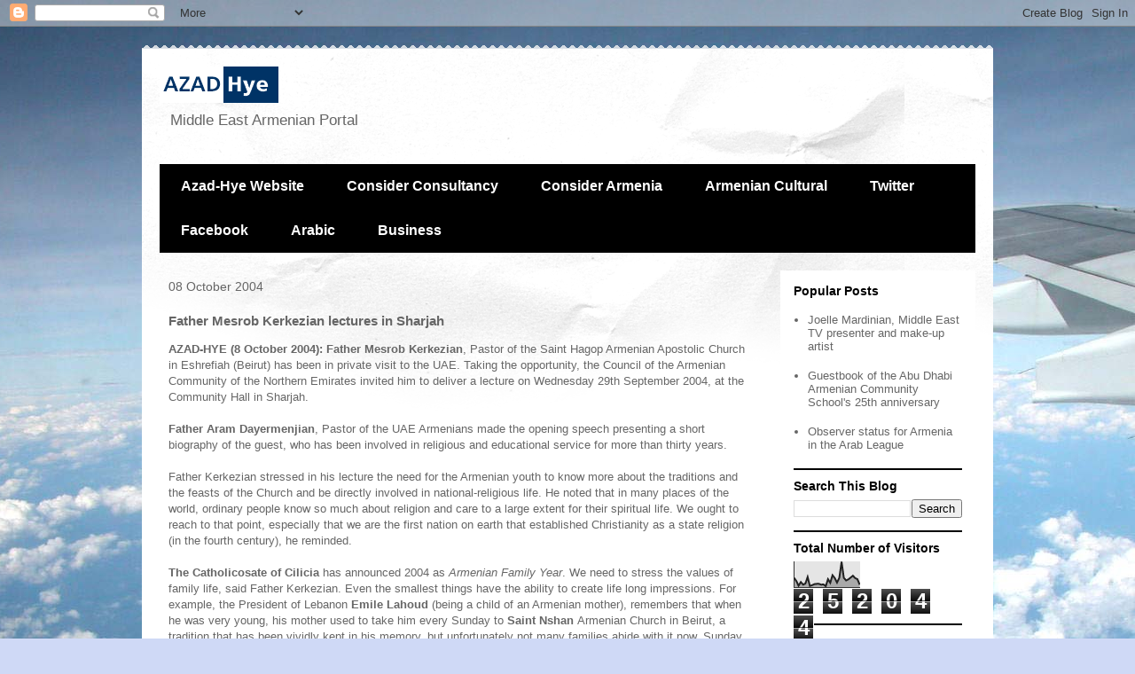

--- FILE ---
content_type: text/html; charset=UTF-8
request_url: https://azad-hye.blogspot.com/2004/10/father-mesrob-kerkezian-lectures-in.html
body_size: 10675
content:
<!DOCTYPE html>
<html class='v2' dir='ltr' lang='en'>
<head>
<link href='https://www.blogger.com/static/v1/widgets/335934321-css_bundle_v2.css' rel='stylesheet' type='text/css'/>
<meta content='width=1100' name='viewport'/>
<meta content='text/html; charset=UTF-8' http-equiv='Content-Type'/>
<meta content='blogger' name='generator'/>
<link href='https://azad-hye.blogspot.com/favicon.ico' rel='icon' type='image/x-icon'/>
<link href='http://azad-hye.blogspot.com/2004/10/father-mesrob-kerkezian-lectures-in.html' rel='canonical'/>
<link rel="alternate" type="application/atom+xml" title="Azad-Hye (in English) - Atom" href="https://azad-hye.blogspot.com/feeds/posts/default" />
<link rel="alternate" type="application/rss+xml" title="Azad-Hye (in English) - RSS" href="https://azad-hye.blogspot.com/feeds/posts/default?alt=rss" />
<link rel="service.post" type="application/atom+xml" title="Azad-Hye (in English) - Atom" href="https://www.blogger.com/feeds/6936702/posts/default" />

<link rel="alternate" type="application/atom+xml" title="Azad-Hye (in English) - Atom" href="https://azad-hye.blogspot.com/feeds/109718865651232639/comments/default" />
<!--Can't find substitution for tag [blog.ieCssRetrofitLinks]-->
<meta content='http://azad-hye.blogspot.com/2004/10/father-mesrob-kerkezian-lectures-in.html' property='og:url'/>
<meta content='Father Mesrob Kerkezian lectures in Sharjah ' property='og:title'/>
<meta content='AZAD-HYE (8 October 2004): Father Mesrob Kerkezian , Pastor of the Saint Hagop Armenian Apostolic Church in Eshrefiah (Beirut) has been in p...' property='og:description'/>
<title>Azad-Hye (in English): Father Mesrob Kerkezian lectures in Sharjah </title>
<style id='page-skin-1' type='text/css'><!--
/*
-----------------------------------------------
Blogger Template Style
Name:     Travel
Designer: Sookhee Lee
URL:      www.plyfly.net
----------------------------------------------- */
/* Content
----------------------------------------------- */
body {
font: normal normal 13px 'Trebuchet MS',Trebuchet,sans-serif;
color: #666666;
background: #cfd9f6 url(//themes.googleusercontent.com/image?id=0BwVBOzw_-hbMZDgyZmJiZTMtNWUxNC00NjA1LWJhZWMtODc3ZWQwMzZiYjcz) repeat fixed top center;
}
html body .region-inner {
min-width: 0;
max-width: 100%;
width: auto;
}
a:link {
text-decoration:none;
color: #538cd6;
}
a:visited {
text-decoration:none;
color: #436590;
}
a:hover {
text-decoration:underline;
color: #ff9900;
}
.content-outer .content-cap-top {
height: 5px;
background: transparent url(//www.blogblog.com/1kt/travel/bg_container.png) repeat-x scroll top center;
}
.content-outer {
margin: 0 auto;
padding-top: 20px;
}
.content-inner {
background: #ffffff url(//www.blogblog.com/1kt/travel/bg_container.png) repeat-x scroll top left;
background-position: left -5px;
background-color: #ffffff;
padding: 20px;
}
.main-inner .date-outer {
margin-bottom: 2em;
}
/* Header
----------------------------------------------- */
.header-inner .Header .titlewrapper,
.header-inner .Header .descriptionwrapper {
padding-left: 10px;
padding-right: 10px;
}
.Header h1 {
font: normal normal 60px 'Trebuchet MS',Trebuchet,sans-serif;
color: #000000;
}
.Header h1 a {
color: #000000;
}
.Header .description {
color: #666666;
font-size: 130%;
}
/* Tabs
----------------------------------------------- */
.tabs-inner {
margin: 1em 0 0;
padding: 0;
}
.tabs-inner .section {
margin: 0;
}
.tabs-inner .widget ul {
padding: 0;
background: #000000 none repeat scroll top center;
}
.tabs-inner .widget li {
border: none;
}
.tabs-inner .widget li a {
display: inline-block;
padding: 1em 1.5em;
color: #ffffff;
font: normal bold 16px 'Trebuchet MS',Trebuchet,sans-serif;
}
.tabs-inner .widget li.selected a,
.tabs-inner .widget li a:hover {
position: relative;
z-index: 1;
background: #333333 none repeat scroll top center;
color: #ffffff;
}
/* Headings
----------------------------------------------- */
h2 {
font: normal bold 14px 'Trebuchet MS',Trebuchet,sans-serif;
color: #000000;
}
.main-inner h2.date-header {
font: normal normal 14px 'Trebuchet MS',Trebuchet,sans-serif;
color: #666666;
}
.footer-inner .widget h2,
.sidebar .widget h2 {
padding-bottom: .5em;
}
/* Main
----------------------------------------------- */
.main-inner {
padding: 20px 0;
}
.main-inner .column-center-inner {
padding: 10px 0;
}
.main-inner .column-center-inner .section {
margin: 0 10px;
}
.main-inner .column-right-inner {
margin-left: 20px;
}
.main-inner .fauxcolumn-right-outer .fauxcolumn-inner {
margin-left: 20px;
background: #ffffff none repeat scroll top left;
}
.main-inner .column-left-inner {
margin-right: 20px;
}
.main-inner .fauxcolumn-left-outer .fauxcolumn-inner {
margin-right: 20px;
background: #ffffff none repeat scroll top left;
}
.main-inner .column-left-inner,
.main-inner .column-right-inner {
padding: 15px 0;
}
/* Posts
----------------------------------------------- */
h3.post-title {
margin-top: 20px;
}
h3.post-title a {
font: normal bold 20px 'Trebuchet MS',Trebuchet,sans-serif;
color: #000000;
}
h3.post-title a:hover {
text-decoration: underline;
}
.main-inner .column-center-outer {
background: transparent none repeat scroll top left;
_background-image: none;
}
.post-body {
line-height: 1.4;
position: relative;
}
.post-header {
margin: 0 0 1em;
line-height: 1.6;
}
.post-footer {
margin: .5em 0;
line-height: 1.6;
}
#blog-pager {
font-size: 140%;
}
#comments {
background: #cccccc none repeat scroll top center;
padding: 15px;
}
#comments .comment-author {
padding-top: 1.5em;
}
#comments h4,
#comments .comment-author a,
#comments .comment-timestamp a {
color: #000000;
}
#comments .comment-author:first-child {
padding-top: 0;
border-top: none;
}
.avatar-image-container {
margin: .2em 0 0;
}
/* Comments
----------------------------------------------- */
#comments a {
color: #000000;
}
.comments .comments-content .icon.blog-author {
background-repeat: no-repeat;
background-image: url([data-uri]);
}
.comments .comments-content .loadmore a {
border-top: 1px solid #000000;
border-bottom: 1px solid #000000;
}
.comments .comment-thread.inline-thread {
background: transparent;
}
.comments .continue {
border-top: 2px solid #000000;
}
/* Widgets
----------------------------------------------- */
.sidebar .widget {
border-bottom: 2px solid #000000;
padding-bottom: 10px;
margin: 10px 0;
}
.sidebar .widget:first-child {
margin-top: 0;
}
.sidebar .widget:last-child {
border-bottom: none;
margin-bottom: 0;
padding-bottom: 0;
}
.footer-inner .widget,
.sidebar .widget {
font: normal normal 13px 'Trebuchet MS',Trebuchet,sans-serif;
color: #666666;
}
.sidebar .widget a:link {
color: #666666;
text-decoration: none;
}
.sidebar .widget a:visited {
color: #436590;
}
.sidebar .widget a:hover {
color: #666666;
text-decoration: underline;
}
.footer-inner .widget a:link {
color: #538cd6;
text-decoration: none;
}
.footer-inner .widget a:visited {
color: #436590;
}
.footer-inner .widget a:hover {
color: #538cd6;
text-decoration: underline;
}
.widget .zippy {
color: #000000;
}
.footer-inner {
background: transparent none repeat scroll top center;
}
/* Mobile
----------------------------------------------- */
body.mobile  {
background-size: 100% auto;
}
body.mobile .AdSense {
margin: 0 -10px;
}
.mobile .body-fauxcolumn-outer {
background: transparent none repeat scroll top left;
}
.mobile .footer-inner .widget a:link {
color: #666666;
text-decoration: none;
}
.mobile .footer-inner .widget a:visited {
color: #436590;
}
.mobile-post-outer a {
color: #000000;
}
.mobile-link-button {
background-color: #538cd6;
}
.mobile-link-button a:link, .mobile-link-button a:visited {
color: #ffffff;
}
.mobile-index-contents {
color: #666666;
}
.mobile .tabs-inner .PageList .widget-content {
background: #333333 none repeat scroll top center;
color: #ffffff;
}
.mobile .tabs-inner .PageList .widget-content .pagelist-arrow {
border-left: 1px solid #ffffff;
}

--></style>
<style id='template-skin-1' type='text/css'><!--
body {
min-width: 960px;
}
.content-outer, .content-fauxcolumn-outer, .region-inner {
min-width: 960px;
max-width: 960px;
_width: 960px;
}
.main-inner .columns {
padding-left: 0;
padding-right: 240px;
}
.main-inner .fauxcolumn-center-outer {
left: 0;
right: 240px;
/* IE6 does not respect left and right together */
_width: expression(this.parentNode.offsetWidth -
parseInt("0") -
parseInt("240px") + 'px');
}
.main-inner .fauxcolumn-left-outer {
width: 0;
}
.main-inner .fauxcolumn-right-outer {
width: 240px;
}
.main-inner .column-left-outer {
width: 0;
right: 100%;
margin-left: -0;
}
.main-inner .column-right-outer {
width: 240px;
margin-right: -240px;
}
#layout {
min-width: 0;
}
#layout .content-outer {
min-width: 0;
width: 800px;
}
#layout .region-inner {
min-width: 0;
width: auto;
}
body#layout div.add_widget {
padding: 8px;
}
body#layout div.add_widget a {
margin-left: 32px;
}
--></style>
<style>
    body {background-image:url(\/\/themes.googleusercontent.com\/image?id=0BwVBOzw_-hbMZDgyZmJiZTMtNWUxNC00NjA1LWJhZWMtODc3ZWQwMzZiYjcz);}
    
@media (max-width: 200px) { body {background-image:url(\/\/themes.googleusercontent.com\/image?id=0BwVBOzw_-hbMZDgyZmJiZTMtNWUxNC00NjA1LWJhZWMtODc3ZWQwMzZiYjcz&options=w200);}}
@media (max-width: 400px) and (min-width: 201px) { body {background-image:url(\/\/themes.googleusercontent.com\/image?id=0BwVBOzw_-hbMZDgyZmJiZTMtNWUxNC00NjA1LWJhZWMtODc3ZWQwMzZiYjcz&options=w400);}}
@media (max-width: 800px) and (min-width: 401px) { body {background-image:url(\/\/themes.googleusercontent.com\/image?id=0BwVBOzw_-hbMZDgyZmJiZTMtNWUxNC00NjA1LWJhZWMtODc3ZWQwMzZiYjcz&options=w800);}}
@media (max-width: 1200px) and (min-width: 801px) { body {background-image:url(\/\/themes.googleusercontent.com\/image?id=0BwVBOzw_-hbMZDgyZmJiZTMtNWUxNC00NjA1LWJhZWMtODc3ZWQwMzZiYjcz&options=w1200);}}
/* Last tag covers anything over one higher than the previous max-size cap. */
@media (min-width: 1201px) { body {background-image:url(\/\/themes.googleusercontent.com\/image?id=0BwVBOzw_-hbMZDgyZmJiZTMtNWUxNC00NjA1LWJhZWMtODc3ZWQwMzZiYjcz&options=w1600);}}
  </style>
<link href='https://www.blogger.com/dyn-css/authorization.css?targetBlogID=6936702&amp;zx=47ee54a6-24de-4160-8957-3a2495fbacc2' media='none' onload='if(media!=&#39;all&#39;)media=&#39;all&#39;' rel='stylesheet'/><noscript><link href='https://www.blogger.com/dyn-css/authorization.css?targetBlogID=6936702&amp;zx=47ee54a6-24de-4160-8957-3a2495fbacc2' rel='stylesheet'/></noscript>
<meta name='google-adsense-platform-account' content='ca-host-pub-1556223355139109'/>
<meta name='google-adsense-platform-domain' content='blogspot.com'/>

</head>
<body class='loading variant-flight'>
<div class='navbar section' id='navbar' name='Navbar'><div class='widget Navbar' data-version='1' id='Navbar1'><script type="text/javascript">
    function setAttributeOnload(object, attribute, val) {
      if(window.addEventListener) {
        window.addEventListener('load',
          function(){ object[attribute] = val; }, false);
      } else {
        window.attachEvent('onload', function(){ object[attribute] = val; });
      }
    }
  </script>
<div id="navbar-iframe-container"></div>
<script type="text/javascript" src="https://apis.google.com/js/platform.js"></script>
<script type="text/javascript">
      gapi.load("gapi.iframes:gapi.iframes.style.bubble", function() {
        if (gapi.iframes && gapi.iframes.getContext) {
          gapi.iframes.getContext().openChild({
              url: 'https://www.blogger.com/navbar/6936702?po\x3d109718865651232639\x26origin\x3dhttps://azad-hye.blogspot.com',
              where: document.getElementById("navbar-iframe-container"),
              id: "navbar-iframe"
          });
        }
      });
    </script><script type="text/javascript">
(function() {
var script = document.createElement('script');
script.type = 'text/javascript';
script.src = '//pagead2.googlesyndication.com/pagead/js/google_top_exp.js';
var head = document.getElementsByTagName('head')[0];
if (head) {
head.appendChild(script);
}})();
</script>
</div></div>
<div class='body-fauxcolumns'>
<div class='fauxcolumn-outer body-fauxcolumn-outer'>
<div class='cap-top'>
<div class='cap-left'></div>
<div class='cap-right'></div>
</div>
<div class='fauxborder-left'>
<div class='fauxborder-right'></div>
<div class='fauxcolumn-inner'>
</div>
</div>
<div class='cap-bottom'>
<div class='cap-left'></div>
<div class='cap-right'></div>
</div>
</div>
</div>
<div class='content'>
<div class='content-fauxcolumns'>
<div class='fauxcolumn-outer content-fauxcolumn-outer'>
<div class='cap-top'>
<div class='cap-left'></div>
<div class='cap-right'></div>
</div>
<div class='fauxborder-left'>
<div class='fauxborder-right'></div>
<div class='fauxcolumn-inner'>
</div>
</div>
<div class='cap-bottom'>
<div class='cap-left'></div>
<div class='cap-right'></div>
</div>
</div>
</div>
<div class='content-outer'>
<div class='content-cap-top cap-top'>
<div class='cap-left'></div>
<div class='cap-right'></div>
</div>
<div class='fauxborder-left content-fauxborder-left'>
<div class='fauxborder-right content-fauxborder-right'></div>
<div class='content-inner'>
<header>
<div class='header-outer'>
<div class='header-cap-top cap-top'>
<div class='cap-left'></div>
<div class='cap-right'></div>
</div>
<div class='fauxborder-left header-fauxborder-left'>
<div class='fauxborder-right header-fauxborder-right'></div>
<div class='region-inner header-inner'>
<div class='header section' id='header' name='Header'><div class='widget Header' data-version='1' id='Header1'>
<div id='header-inner'>
<a href='https://azad-hye.blogspot.com/' style='display: block'>
<img alt='Azad-Hye (in English)' height='41px; ' id='Header1_headerimg' src='https://blogger.googleusercontent.com/img/b/R29vZ2xl/AVvXsEjIz6SiD-ZlQGapSqJTCSqcZ2r4wTCEqrQGcx-9YXPKqz7faqsnUMhI9YSymTK6K4Lcq3hD-1C6ewkQhdNFHwk2eF7XHpNvS85wO8De-OrWtmMv5pYGbXEOVE-8Ftfq9Y0bhODjnQ/s1600/azad-hye-logo.gif' style='display: block' width='134px; '/>
</a>
<div class='descriptionwrapper'>
<p class='description'><span>Middle East Armenian Portal</span></p>
</div>
</div>
</div></div>
</div>
</div>
<div class='header-cap-bottom cap-bottom'>
<div class='cap-left'></div>
<div class='cap-right'></div>
</div>
</div>
</header>
<div class='tabs-outer'>
<div class='tabs-cap-top cap-top'>
<div class='cap-left'></div>
<div class='cap-right'></div>
</div>
<div class='fauxborder-left tabs-fauxborder-left'>
<div class='fauxborder-right tabs-fauxborder-right'></div>
<div class='region-inner tabs-inner'>
<div class='tabs section' id='crosscol' name='Cross-Column'><div class='widget LinkList' data-version='1' id='LinkList2'>
<h2>Click to access website</h2>
<div class='widget-content'>
<ul>
<li><a href='http://www.azad-hye.net'>Azad-Hye Website</a></li>
<li><a href='http://www.considerconsultancy.com'>Consider Consultancy</a></li>
<li><a href='http://www.considerarmenia.com'>Consider Armenia</a></li>
<li><a href='http://www.armeniancultural.com'>Armenian Cultural</a></li>
<li><a href='https://twitter.com/AzadHye'>Twitter</a></li>
<li><a href='https://www.facebook.com/azadhye.english'>Facebook</a></li>
<li><a href='http://www.azad-hye.org'>Arabic</a></li>
<li><a href='http://www.azad-hye.biz'>Business</a></li>
</ul>
<div class='clear'></div>
</div>
</div></div>
<div class='tabs no-items section' id='crosscol-overflow' name='Cross-Column 2'></div>
</div>
</div>
<div class='tabs-cap-bottom cap-bottom'>
<div class='cap-left'></div>
<div class='cap-right'></div>
</div>
</div>
<div class='main-outer'>
<div class='main-cap-top cap-top'>
<div class='cap-left'></div>
<div class='cap-right'></div>
</div>
<div class='fauxborder-left main-fauxborder-left'>
<div class='fauxborder-right main-fauxborder-right'></div>
<div class='region-inner main-inner'>
<div class='columns fauxcolumns'>
<div class='fauxcolumn-outer fauxcolumn-center-outer'>
<div class='cap-top'>
<div class='cap-left'></div>
<div class='cap-right'></div>
</div>
<div class='fauxborder-left'>
<div class='fauxborder-right'></div>
<div class='fauxcolumn-inner'>
</div>
</div>
<div class='cap-bottom'>
<div class='cap-left'></div>
<div class='cap-right'></div>
</div>
</div>
<div class='fauxcolumn-outer fauxcolumn-left-outer'>
<div class='cap-top'>
<div class='cap-left'></div>
<div class='cap-right'></div>
</div>
<div class='fauxborder-left'>
<div class='fauxborder-right'></div>
<div class='fauxcolumn-inner'>
</div>
</div>
<div class='cap-bottom'>
<div class='cap-left'></div>
<div class='cap-right'></div>
</div>
</div>
<div class='fauxcolumn-outer fauxcolumn-right-outer'>
<div class='cap-top'>
<div class='cap-left'></div>
<div class='cap-right'></div>
</div>
<div class='fauxborder-left'>
<div class='fauxborder-right'></div>
<div class='fauxcolumn-inner'>
</div>
</div>
<div class='cap-bottom'>
<div class='cap-left'></div>
<div class='cap-right'></div>
</div>
</div>
<!-- corrects IE6 width calculation -->
<div class='columns-inner'>
<div class='column-center-outer'>
<div class='column-center-inner'>
<div class='main section' id='main' name='Main'><div class='widget Blog' data-version='1' id='Blog1'>
<div class='blog-posts hfeed'>

          <div class="date-outer">
        
<h2 class='date-header'><span>08 October 2004</span></h2>

          <div class="date-posts">
        
<div class='post-outer'>
<div class='post hentry uncustomized-post-template' itemprop='blogPost' itemscope='itemscope' itemtype='http://schema.org/BlogPosting'>
<meta content='6936702' itemprop='blogId'/>
<meta content='109718865651232639' itemprop='postId'/>
<a name='109718865651232639'></a>
<h3 class='post-title entry-title' itemprop='name'>
Father Mesrob Kerkezian lectures in Sharjah 
</h3>
<div class='post-header'>
<div class='post-header-line-1'></div>
</div>
<div class='post-body entry-content' id='post-body-109718865651232639' itemprop='description articleBody'>
<strong>AZAD-HYE (8 October 2004): Father Mesrob Kerkezian</strong>, Pastor of the Saint Hagop Armenian Apostolic Church in Eshrefiah (Beirut) has been in private visit to the UAE. Taking the opportunity, the Council of the Armenian Community of the Northern Emirates invited him to deliver a lecture on Wednesday 29th September 2004, at the Community Hall in Sharjah.<br /><br /><strong>Father Aram Dayermenjian</strong>, Pastor of the UAE Armenians made the opening speech presenting a short biography of the guest, who has been involved in religious and educational service for more than thirty years.<br /><br />Father Kerkezian stressed in his lecture the need for the Armenian youth to know more about the traditions and the feasts of the Church and be directly involved in national-religious life. He noted that in many places of the world, ordinary people know so much about religion and care to a large extent for their spiritual life. We ought to reach to that point, especially that we are the first nation on earth that established Christianity as a state religion (in the fourth century), he reminded.<br /><br /><strong>The Catholicosate of Cilicia </strong>has announced 2004 as <em>Armenian Family Year</em>. We need to stress the values of family life, said Father Kerkezian. Even the smallest things have the ability to create life long impressions. For example, the President of Lebanon <strong>Emile Lahoud </strong>(being a child of an Armenian mother), remembers that when he was very young, his mother used to take him every Sunday to <strong>Saint Nshan </strong>Armenian Church in Beirut, a tradition that has been vividly kept in his memory, but unfortunately not many families abide with it now. Sunday is considered for many as a day of rest, of purchasing personal hobbies and meeting friends or relatives.<br /><br />Answering to a question about the long duration of the Armenian Holy Mass ritual (which usually lasts two hours), Father Kerkezian said that the tradition cannot be altered and the Holy Mass (known as "<em>Badarak</em>") should use the same old Armenian language ("<em>Krapar</em>"). However he mentioned that believers are not obliged to attend the whole ceremony. The Church is open<br />to everybody at any time and there are no time restrictions. All they have to do is to follow the ceremony respectfully and not to disturb the worshipers. The degree of faith matters, not the length of a pray. The old language should be kept as part of our centuries long tradition, since<br />Badarak in itself is a one integral ceremony. Moreover, our old language is not so strange or peculiar to the ears of the native listener. It is widely understood; translated texts are provided on spot. Many rituals (except of the Holy Mass) are already officiated in the modern language.<br /><br />At the end of the lecture Father Kerkezian underlined the fact that the Armenian Church is the meeting point of all Armenians, whatever their political beliefs and convictions are.<br /><br /><u><strong>You can contact Father Mesrob Kerkezian at the following address:<br /></strong></u><br />Saint Hagop Armenian Apostolic Church<br />Greek Hospital Street, Rmeil, Ashrafieh<br />P.O. Box 11-8853<br />Beirut, Lebanon<br />Tel: (01) 564463<br />Fax: (01) 561300<br />E-mail: <a href="mailto:dermesrob@priest.com">dermesrob@priest.com</a><br />
<div style='clear: both;'></div>
</div>
<div class='post-footer'>
<div class='post-footer-line post-footer-line-1'>
<span class='post-author vcard'>
</span>
<span class='post-timestamp'>
</span>
<span class='post-comment-link'>
</span>
<span class='post-icons'>
<span class='item-action'>
<a href='https://www.blogger.com/email-post/6936702/109718865651232639' title='Email Post'>
<img alt='' class='icon-action' height='13' src='https://resources.blogblog.com/img/icon18_email.gif' width='18'/>
</a>
</span>
</span>
<div class='post-share-buttons goog-inline-block'>
</div>
</div>
<div class='post-footer-line post-footer-line-2'>
<span class='post-labels'>
</span>
</div>
<div class='post-footer-line post-footer-line-3'>
<span class='post-location'>
</span>
</div>
</div>
</div>
<div class='comments' id='comments'>
<a name='comments'></a>
<h4>No comments:</h4>
<div id='Blog1_comments-block-wrapper'>
<dl class='avatar-comment-indent' id='comments-block'>
</dl>
</div>
<p class='comment-footer'>
<a href='https://www.blogger.com/comment/fullpage/post/6936702/109718865651232639' onclick=''>Post a Comment</a>
</p>
</div>
</div>

        </div></div>
      
</div>
<div class='blog-pager' id='blog-pager'>
<span id='blog-pager-newer-link'>
<a class='blog-pager-newer-link' href='https://azad-hye.blogspot.com/2004/10/turkey-to-be-european-or-not-to-be.html' id='Blog1_blog-pager-newer-link' title='Newer Post'>Newer Post</a>
</span>
<span id='blog-pager-older-link'>
<a class='blog-pager-older-link' href='https://azad-hye.blogspot.com/2004/10/uae-journalist-interviews-minister-of.html' id='Blog1_blog-pager-older-link' title='Older Post'>Older Post</a>
</span>
<a class='home-link' href='https://azad-hye.blogspot.com/'>Home</a>
</div>
<div class='clear'></div>
<div class='post-feeds'>
<div class='feed-links'>
Subscribe to:
<a class='feed-link' href='https://azad-hye.blogspot.com/feeds/109718865651232639/comments/default' target='_blank' type='application/atom+xml'>Post Comments (Atom)</a>
</div>
</div>
</div></div>
</div>
</div>
<div class='column-left-outer'>
<div class='column-left-inner'>
<aside>
</aside>
</div>
</div>
<div class='column-right-outer'>
<div class='column-right-inner'>
<aside>
<div class='sidebar section' id='sidebar-right-1'><div class='widget PopularPosts' data-version='1' id='PopularPosts1'>
<h2>Popular Posts</h2>
<div class='widget-content popular-posts'>
<ul>
<li>
<a href='https://azad-hye.blogspot.com/2006/08/joelle-mardinian-middle-east-tv.html'>Joelle Mardinian, Middle East TV presenter and make-up artist</a>
</li>
<li>
<a href='https://azad-hye.blogspot.com/2006/04/guestbook-of-abu-dhabi-armenian.html'>Guestbook of the Abu Dhabi Armenian Community School's 25th anniversary</a>
</li>
<li>
<a href='https://azad-hye.blogspot.com/2005/01/observer-status-for-armenia-in-arab.html'>Observer status for Armenia in the Arab League</a>
</li>
</ul>
<div class='clear'></div>
</div>
</div><div class='widget BlogSearch' data-version='1' id='BlogSearch1'>
<h2 class='title'>Search This Blog</h2>
<div class='widget-content'>
<div id='BlogSearch1_form'>
<form action='https://azad-hye.blogspot.com/search' class='gsc-search-box' target='_top'>
<table cellpadding='0' cellspacing='0' class='gsc-search-box'>
<tbody>
<tr>
<td class='gsc-input'>
<input autocomplete='off' class='gsc-input' name='q' size='10' title='search' type='text' value=''/>
</td>
<td class='gsc-search-button'>
<input class='gsc-search-button' title='search' type='submit' value='Search'/>
</td>
</tr>
</tbody>
</table>
</form>
</div>
</div>
<div class='clear'></div>
</div><div class='widget Stats' data-version='1' id='Stats1'>
<h2>Total Number of Visitors</h2>
<div class='widget-content'>
<div id='Stats1_content' style='display: none;'>
<script src='https://www.gstatic.com/charts/loader.js' type='text/javascript'></script>
<span id='Stats1_sparklinespan' style='display:inline-block; width:75px; height:30px'></span>
<span class='counter-wrapper graph-counter-wrapper' id='Stats1_totalCount'>
</span>
<div class='clear'></div>
</div>
</div>
</div><div class='widget HTML' data-version='1' id='HTML3'>
<div class='widget-content'>
<iframe src="//www.facebook.com/plugins/like.php?href=https%3A%2F%2Fwww.facebook.com%2Fazadhye.english&amp;width&amp;layout=box_count&amp;action=like&amp;show_faces=true&amp;share=true&amp;height=65" scrolling="no" frameborder="0" style="border:none; overflow:hidden; height:65px;" allowtransparency="true"></iframe>
</div>
<div class='clear'></div>
</div><div class='widget BlogArchive' data-version='1' id='BlogArchive1'>
<h2>Archive</h2>
<div class='widget-content'>
<div id='ArchiveList'>
<div id='BlogArchive1_ArchiveList'>
<select id='BlogArchive1_ArchiveMenu'>
<option value=''>Archive</option>
<option value='https://azad-hye.blogspot.com/2014/12/'>December 2014 (2)</option>
<option value='https://azad-hye.blogspot.com/2014/10/'>October 2014 (1)</option>
<option value='https://azad-hye.blogspot.com/2014/09/'>September 2014 (4)</option>
<option value='https://azad-hye.blogspot.com/2014/08/'>August 2014 (4)</option>
<option value='https://azad-hye.blogspot.com/2014/07/'>July 2014 (11)</option>
<option value='https://azad-hye.blogspot.com/2009/08/'>August 2009 (7)</option>
<option value='https://azad-hye.blogspot.com/2008/08/'>August 2008 (2)</option>
<option value='https://azad-hye.blogspot.com/2008/04/'>April 2008 (1)</option>
<option value='https://azad-hye.blogspot.com/2008/02/'>February 2008 (1)</option>
<option value='https://azad-hye.blogspot.com/2007/12/'>December 2007 (3)</option>
<option value='https://azad-hye.blogspot.com/2007/11/'>November 2007 (14)</option>
<option value='https://azad-hye.blogspot.com/2007/09/'>September 2007 (2)</option>
<option value='https://azad-hye.blogspot.com/2007/02/'>February 2007 (5)</option>
<option value='https://azad-hye.blogspot.com/2006/11/'>November 2006 (1)</option>
<option value='https://azad-hye.blogspot.com/2006/10/'>October 2006 (1)</option>
<option value='https://azad-hye.blogspot.com/2006/09/'>September 2006 (1)</option>
<option value='https://azad-hye.blogspot.com/2006/08/'>August 2006 (9)</option>
<option value='https://azad-hye.blogspot.com/2006/07/'>July 2006 (1)</option>
<option value='https://azad-hye.blogspot.com/2006/06/'>June 2006 (3)</option>
<option value='https://azad-hye.blogspot.com/2006/05/'>May 2006 (10)</option>
<option value='https://azad-hye.blogspot.com/2006/04/'>April 2006 (15)</option>
<option value='https://azad-hye.blogspot.com/2006/03/'>March 2006 (16)</option>
<option value='https://azad-hye.blogspot.com/2006/02/'>February 2006 (17)</option>
<option value='https://azad-hye.blogspot.com/2006/01/'>January 2006 (12)</option>
<option value='https://azad-hye.blogspot.com/2005/12/'>December 2005 (5)</option>
<option value='https://azad-hye.blogspot.com/2005/11/'>November 2005 (11)</option>
<option value='https://azad-hye.blogspot.com/2005/10/'>October 2005 (8)</option>
<option value='https://azad-hye.blogspot.com/2005/09/'>September 2005 (6)</option>
<option value='https://azad-hye.blogspot.com/2005/08/'>August 2005 (2)</option>
<option value='https://azad-hye.blogspot.com/2005/06/'>June 2005 (6)</option>
<option value='https://azad-hye.blogspot.com/2005/05/'>May 2005 (19)</option>
<option value='https://azad-hye.blogspot.com/2005/04/'>April 2005 (12)</option>
<option value='https://azad-hye.blogspot.com/2005/03/'>March 2005 (12)</option>
<option value='https://azad-hye.blogspot.com/2005/02/'>February 2005 (9)</option>
<option value='https://azad-hye.blogspot.com/2005/01/'>January 2005 (8)</option>
<option value='https://azad-hye.blogspot.com/2004/12/'>December 2004 (10)</option>
<option value='https://azad-hye.blogspot.com/2004/11/'>November 2004 (6)</option>
<option value='https://azad-hye.blogspot.com/2004/10/'>October 2004 (16)</option>
<option value='https://azad-hye.blogspot.com/2004/09/'>September 2004 (6)</option>
<option value='https://azad-hye.blogspot.com/2004/08/'>August 2004 (10)</option>
<option value='https://azad-hye.blogspot.com/2004/07/'>July 2004 (12)</option>
<option value='https://azad-hye.blogspot.com/2004/06/'>June 2004 (7)</option>
<option value='https://azad-hye.blogspot.com/2004/05/'>May 2004 (2)</option>
</select>
</div>
</div>
<div class='clear'></div>
</div>
</div><div class='widget LinkList' data-version='1' id='LinkList1'>
<h2>Links</h2>
<div class='widget-content'>
<ul>
<li><a href='http://www.azad-hye.net/'>Azad-Hye Website</a></li>
<li><a href='http://www.azad-hye.org/'>Arabic Azad-Hye</a></li>
<li><a href='http://www.azad-hye.biz/'>Business Azad-Hye</a></li>
<li><a href='http://www.azad-hye.net/news/newscat.asp?nn=29'>Newsletter</a></li>
<li><a href='http://azad-hye.blogspot.com/atom.xml'>Site Feed</a></li>
<li><a href='http://www.azad-hye.net/events/events.asp'>Events Calendar</a></li>
<li><a href='http://www.azad-hye.net/photos/photos.asp'>Photo Gallery</a></li>
<li><a href='http://www.azad-hye.net/news/viewnews.asp?newsId=846hjk99'>Downloads (including music)</a></li>
<li><a href='http://www.azad-hye.net/directory/directory.asp'>Directory</a></li>
<li><a href='http://www.azad-hye.net/article/articles.asp'>Articles</a></li>
<li><a href='http://www.azad-hye.net/forums/forums.asp'>Forums</a></li>
<li><a href='http://www.azad-hye.net/news/news.asp'>News</a></li>
<li><a href='http://www.azad-hye.net/links/links.asp'>Additional Links</a></li>
<li><a href='http://www.azad-hye.net/aboutus.asp'>About Us</a></li>
</ul>
<div class='clear'></div>
</div>
</div><div class='widget Label' data-version='1' id='Label1'>
<h2>Sections</h2>
<div class='widget-content list-label-widget-content'>
<ul>
<li>
<a dir='ltr' href='https://azad-hye.blogspot.com/search/label/Egytian%20Armenians'>Egytian Armenians</a>
<span dir='ltr'>(1)</span>
</li>
<li>
<a dir='ltr' href='https://azad-hye.blogspot.com/search/label/Indian%20Armenians'>Indian Armenians</a>
<span dir='ltr'>(1)</span>
</li>
<li>
<a dir='ltr' href='https://azad-hye.blogspot.com/search/label/Iraqi%20Armenians'>Iraqi Armenians</a>
<span dir='ltr'>(1)</span>
</li>
<li>
<a dir='ltr' href='https://azad-hye.blogspot.com/search/label/Language%20and%20Literature'>Language and Literature</a>
<span dir='ltr'>(5)</span>
</li>
<li>
<a dir='ltr' href='https://azad-hye.blogspot.com/search/label/Lebanese%20Armenians'>Lebanese Armenians</a>
<span dir='ltr'>(1)</span>
</li>
<li>
<a dir='ltr' href='https://azad-hye.blogspot.com/search/label/Middle%20East%20Armenians%20%28General%29'>Middle East Armenians (General)</a>
<span dir='ltr'>(2)</span>
</li>
<li>
<a dir='ltr' href='https://azad-hye.blogspot.com/search/label/Pan-Armenian%20News'>Pan-Armenian News</a>
<span dir='ltr'>(5)</span>
</li>
<li>
<a dir='ltr' href='https://azad-hye.blogspot.com/search/label/Syrian%20Armenians'>Syrian Armenians</a>
<span dir='ltr'>(3)</span>
</li>
<li>
<a dir='ltr' href='https://azad-hye.blogspot.com/search/label/UAE%20Armenians'>UAE Armenians</a>
<span dir='ltr'>(2)</span>
</li>
</ul>
<div class='clear'></div>
</div>
</div></div>
<table border='0' cellpadding='0' cellspacing='0' class='section-columns columns-2'>
<tbody>
<tr>
<td class='first columns-cell'>
<div class='sidebar no-items section' id='sidebar-right-2-1'></div>
</td>
<td class='columns-cell'>
<div class='sidebar no-items section' id='sidebar-right-2-2'></div>
</td>
</tr>
</tbody>
</table>
<div class='sidebar no-items section' id='sidebar-right-3'></div>
</aside>
</div>
</div>
</div>
<div style='clear: both'></div>
<!-- columns -->
</div>
<!-- main -->
</div>
</div>
<div class='main-cap-bottom cap-bottom'>
<div class='cap-left'></div>
<div class='cap-right'></div>
</div>
</div>
<footer>
<div class='footer-outer'>
<div class='footer-cap-top cap-top'>
<div class='cap-left'></div>
<div class='cap-right'></div>
</div>
<div class='fauxborder-left footer-fauxborder-left'>
<div class='fauxborder-right footer-fauxborder-right'></div>
<div class='region-inner footer-inner'>
<div class='foot no-items section' id='footer-1'></div>
<table border='0' cellpadding='0' cellspacing='0' class='section-columns columns-2'>
<tbody>
<tr>
<td class='first columns-cell'>
<div class='foot no-items section' id='footer-2-1'></div>
</td>
<td class='columns-cell'>
<div class='foot no-items section' id='footer-2-2'></div>
</td>
</tr>
</tbody>
</table>
<!-- outside of the include in order to lock Attribution widget -->
<div class='foot section' id='footer-3' name='Footer'><div class='widget Attribution' data-version='1' id='Attribution1'>
<div class='widget-content' style='text-align: center;'>
@ Azad-Hye.net. Travel theme. Powered by <a href='https://www.blogger.com' target='_blank'>Blogger</a>.
</div>
<div class='clear'></div>
</div></div>
</div>
</div>
<div class='footer-cap-bottom cap-bottom'>
<div class='cap-left'></div>
<div class='cap-right'></div>
</div>
</div>
</footer>
<!-- content -->
</div>
</div>
<div class='content-cap-bottom cap-bottom'>
<div class='cap-left'></div>
<div class='cap-right'></div>
</div>
</div>
</div>
<script type='text/javascript'>
    window.setTimeout(function() {
        document.body.className = document.body.className.replace('loading', '');
      }, 10);
  </script>

<script type="text/javascript" src="https://www.blogger.com/static/v1/widgets/3845888474-widgets.js"></script>
<script type='text/javascript'>
window['__wavt'] = 'AOuZoY73JTOo-3sQdTPQ3jAePFm3rnAqsg:1768570474141';_WidgetManager._Init('//www.blogger.com/rearrange?blogID\x3d6936702','//azad-hye.blogspot.com/2004/10/father-mesrob-kerkezian-lectures-in.html','6936702');
_WidgetManager._SetDataContext([{'name': 'blog', 'data': {'blogId': '6936702', 'title': 'Azad-Hye (in English)', 'url': 'https://azad-hye.blogspot.com/2004/10/father-mesrob-kerkezian-lectures-in.html', 'canonicalUrl': 'http://azad-hye.blogspot.com/2004/10/father-mesrob-kerkezian-lectures-in.html', 'homepageUrl': 'https://azad-hye.blogspot.com/', 'searchUrl': 'https://azad-hye.blogspot.com/search', 'canonicalHomepageUrl': 'http://azad-hye.blogspot.com/', 'blogspotFaviconUrl': 'https://azad-hye.blogspot.com/favicon.ico', 'bloggerUrl': 'https://www.blogger.com', 'hasCustomDomain': false, 'httpsEnabled': true, 'enabledCommentProfileImages': true, 'gPlusViewType': 'FILTERED_POSTMOD', 'adultContent': false, 'analyticsAccountNumber': '', 'encoding': 'UTF-8', 'locale': 'en', 'localeUnderscoreDelimited': 'en', 'languageDirection': 'ltr', 'isPrivate': false, 'isMobile': false, 'isMobileRequest': false, 'mobileClass': '', 'isPrivateBlog': false, 'isDynamicViewsAvailable': true, 'feedLinks': '\x3clink rel\x3d\x22alternate\x22 type\x3d\x22application/atom+xml\x22 title\x3d\x22Azad-Hye (in English) - Atom\x22 href\x3d\x22https://azad-hye.blogspot.com/feeds/posts/default\x22 /\x3e\n\x3clink rel\x3d\x22alternate\x22 type\x3d\x22application/rss+xml\x22 title\x3d\x22Azad-Hye (in English) - RSS\x22 href\x3d\x22https://azad-hye.blogspot.com/feeds/posts/default?alt\x3drss\x22 /\x3e\n\x3clink rel\x3d\x22service.post\x22 type\x3d\x22application/atom+xml\x22 title\x3d\x22Azad-Hye (in English) - Atom\x22 href\x3d\x22https://www.blogger.com/feeds/6936702/posts/default\x22 /\x3e\n\n\x3clink rel\x3d\x22alternate\x22 type\x3d\x22application/atom+xml\x22 title\x3d\x22Azad-Hye (in English) - Atom\x22 href\x3d\x22https://azad-hye.blogspot.com/feeds/109718865651232639/comments/default\x22 /\x3e\n', 'meTag': '', 'adsenseHostId': 'ca-host-pub-1556223355139109', 'adsenseHasAds': false, 'adsenseAutoAds': false, 'boqCommentIframeForm': true, 'loginRedirectParam': '', 'view': '', 'dynamicViewsCommentsSrc': '//www.blogblog.com/dynamicviews/4224c15c4e7c9321/js/comments.js', 'dynamicViewsScriptSrc': '//www.blogblog.com/dynamicviews/2dfa401275732ff9', 'plusOneApiSrc': 'https://apis.google.com/js/platform.js', 'disableGComments': true, 'interstitialAccepted': false, 'sharing': {'platforms': [{'name': 'Get link', 'key': 'link', 'shareMessage': 'Get link', 'target': ''}, {'name': 'Facebook', 'key': 'facebook', 'shareMessage': 'Share to Facebook', 'target': 'facebook'}, {'name': 'BlogThis!', 'key': 'blogThis', 'shareMessage': 'BlogThis!', 'target': 'blog'}, {'name': 'X', 'key': 'twitter', 'shareMessage': 'Share to X', 'target': 'twitter'}, {'name': 'Pinterest', 'key': 'pinterest', 'shareMessage': 'Share to Pinterest', 'target': 'pinterest'}, {'name': 'Email', 'key': 'email', 'shareMessage': 'Email', 'target': 'email'}], 'disableGooglePlus': true, 'googlePlusShareButtonWidth': 0, 'googlePlusBootstrap': '\x3cscript type\x3d\x22text/javascript\x22\x3ewindow.___gcfg \x3d {\x27lang\x27: \x27en\x27};\x3c/script\x3e'}, 'hasCustomJumpLinkMessage': false, 'jumpLinkMessage': 'Read more', 'pageType': 'item', 'postId': '109718865651232639', 'pageName': 'Father Mesrob Kerkezian lectures in Sharjah ', 'pageTitle': 'Azad-Hye (in English): Father Mesrob Kerkezian lectures in Sharjah '}}, {'name': 'features', 'data': {}}, {'name': 'messages', 'data': {'edit': 'Edit', 'linkCopiedToClipboard': 'Link copied to clipboard!', 'ok': 'Ok', 'postLink': 'Post Link'}}, {'name': 'template', 'data': {'name': 'Travel', 'localizedName': 'Travel', 'isResponsive': false, 'isAlternateRendering': false, 'isCustom': false, 'variant': 'flight', 'variantId': 'flight'}}, {'name': 'view', 'data': {'classic': {'name': 'classic', 'url': '?view\x3dclassic'}, 'flipcard': {'name': 'flipcard', 'url': '?view\x3dflipcard'}, 'magazine': {'name': 'magazine', 'url': '?view\x3dmagazine'}, 'mosaic': {'name': 'mosaic', 'url': '?view\x3dmosaic'}, 'sidebar': {'name': 'sidebar', 'url': '?view\x3dsidebar'}, 'snapshot': {'name': 'snapshot', 'url': '?view\x3dsnapshot'}, 'timeslide': {'name': 'timeslide', 'url': '?view\x3dtimeslide'}, 'isMobile': false, 'title': 'Father Mesrob Kerkezian lectures in Sharjah ', 'description': 'AZAD-HYE (8 October 2004): Father Mesrob Kerkezian , Pastor of the Saint Hagop Armenian Apostolic Church in Eshrefiah (Beirut) has been in p...', 'url': 'https://azad-hye.blogspot.com/2004/10/father-mesrob-kerkezian-lectures-in.html', 'type': 'item', 'isSingleItem': true, 'isMultipleItems': false, 'isError': false, 'isPage': false, 'isPost': true, 'isHomepage': false, 'isArchive': false, 'isLabelSearch': false, 'postId': 109718865651232639}}]);
_WidgetManager._RegisterWidget('_NavbarView', new _WidgetInfo('Navbar1', 'navbar', document.getElementById('Navbar1'), {}, 'displayModeFull'));
_WidgetManager._RegisterWidget('_HeaderView', new _WidgetInfo('Header1', 'header', document.getElementById('Header1'), {}, 'displayModeFull'));
_WidgetManager._RegisterWidget('_LinkListView', new _WidgetInfo('LinkList2', 'crosscol', document.getElementById('LinkList2'), {}, 'displayModeFull'));
_WidgetManager._RegisterWidget('_BlogView', new _WidgetInfo('Blog1', 'main', document.getElementById('Blog1'), {'cmtInteractionsEnabled': false, 'lightboxEnabled': true, 'lightboxModuleUrl': 'https://www.blogger.com/static/v1/jsbin/4049919853-lbx.js', 'lightboxCssUrl': 'https://www.blogger.com/static/v1/v-css/828616780-lightbox_bundle.css'}, 'displayModeFull'));
_WidgetManager._RegisterWidget('_PopularPostsView', new _WidgetInfo('PopularPosts1', 'sidebar-right-1', document.getElementById('PopularPosts1'), {}, 'displayModeFull'));
_WidgetManager._RegisterWidget('_BlogSearchView', new _WidgetInfo('BlogSearch1', 'sidebar-right-1', document.getElementById('BlogSearch1'), {}, 'displayModeFull'));
_WidgetManager._RegisterWidget('_StatsView', new _WidgetInfo('Stats1', 'sidebar-right-1', document.getElementById('Stats1'), {'title': 'Total Number of Visitors', 'showGraphicalCounter': true, 'showAnimatedCounter': true, 'showSparkline': true, 'statsUrl': '//azad-hye.blogspot.com/b/stats?style\x3dBLACK_TRANSPARENT\x26timeRange\x3dALL_TIME\x26token\x3dAPq4FmBI9lePbpv3CTzmmBZfVldreb4hiU55cU0y9Yt1cy_AlSWfWeXN8pR5cK5JJpBvkMFn4UWELKhXt7YStsEcggMhLtj48g'}, 'displayModeFull'));
_WidgetManager._RegisterWidget('_HTMLView', new _WidgetInfo('HTML3', 'sidebar-right-1', document.getElementById('HTML3'), {}, 'displayModeFull'));
_WidgetManager._RegisterWidget('_BlogArchiveView', new _WidgetInfo('BlogArchive1', 'sidebar-right-1', document.getElementById('BlogArchive1'), {'languageDirection': 'ltr', 'loadingMessage': 'Loading\x26hellip;'}, 'displayModeFull'));
_WidgetManager._RegisterWidget('_LinkListView', new _WidgetInfo('LinkList1', 'sidebar-right-1', document.getElementById('LinkList1'), {}, 'displayModeFull'));
_WidgetManager._RegisterWidget('_LabelView', new _WidgetInfo('Label1', 'sidebar-right-1', document.getElementById('Label1'), {}, 'displayModeFull'));
_WidgetManager._RegisterWidget('_AttributionView', new _WidgetInfo('Attribution1', 'footer-3', document.getElementById('Attribution1'), {}, 'displayModeFull'));
</script>
</body>
</html>

--- FILE ---
content_type: text/html; charset=UTF-8
request_url: https://azad-hye.blogspot.com/b/stats?style=BLACK_TRANSPARENT&timeRange=ALL_TIME&token=APq4FmBI9lePbpv3CTzmmBZfVldreb4hiU55cU0y9Yt1cy_AlSWfWeXN8pR5cK5JJpBvkMFn4UWELKhXt7YStsEcggMhLtj48g
body_size: -14
content:
{"total":252044,"sparklineOptions":{"backgroundColor":{"fillOpacity":0.1,"fill":"#000000"},"series":[{"areaOpacity":0.3,"color":"#202020"}]},"sparklineData":[[0,37],[1,25],[2,7],[3,21],[4,11],[5,15],[6,40],[7,6],[8,9],[9,13],[10,14],[11,14],[12,11],[13,12],[14,5],[15,32],[16,18],[17,47],[18,36],[19,19],[20,37],[21,98],[22,37],[23,27],[24,31],[25,38],[26,45],[27,36],[28,32],[29,11]],"nextTickMs":900000}